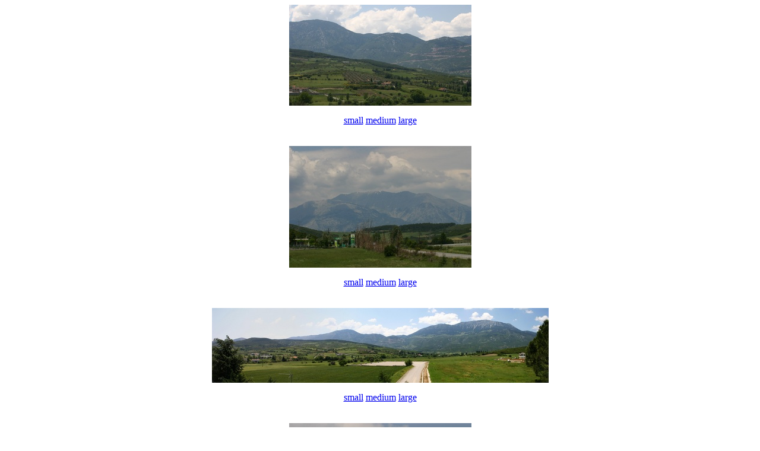

--- FILE ---
content_type: text/html
request_url: http://omskivar.org/evil/places/greece-may04/delphi/rest-stop/index.html
body_size: 1381
content:
<html><head><title> </title></head><body><center>


<img src = "landscape-thumb.jpg">
<p><a href = "landscape-sm.jpg">small</a> <a href = "landscape-med.jpg">medium</a> <a href = "landscape.jpg">large</a>
<p>
<br> 
<img src = "mount-clouds-thumb.jpg">
<p><a href = "mount-clouds-sm.jpg">small</a> <a href = "mount-clouds-med.jpg">medium</a> <a href = "mount-clouds.jpg">large</a>
<p>
<br> 
<img src = "mt-something-panorama-thumb.jpg">
<p><a href = "mt-something-panorama-sm.jpg">small</a> <a href = "mt-something-panorama-med.jpg">medium</a> <a href = "mt-something-panorama.jpg">large</a>
<p>
<br> 
<img src = "mt-something-peak-thumb.jpg">
<p><a href = "mt-something-peak-sm.jpg">small</a> <a href = "mt-something-peak-med.jpg">medium</a> <a href = "mt-something-peak.jpg">large</a>
<p>
<br> 
<img src = "mt-something-thumb.jpg">
<p><a href = "mt-something-sm.jpg">small</a> <a href = "mt-something-med.jpg">medium</a> <a href = "mt-something.jpg">large</a>
<p>
<br> 
<img src = "terraced-hills-detail-thumb.jpg">
<p><a href = "terraced-hills-detail-sm.jpg">small</a> <a href = "terraced-hills-detail-med.jpg">medium</a> <a href = "terraced-hills-detail.jpg">large</a>
<p>
<br> 
<img src = "terraced-hills-thumb.jpg">
<p><a href = "terraced-hills-sm.jpg">small</a> <a href = "terraced-hills-med.jpg">medium</a> <a href = "terraced-hills.jpg">large</a>
<p>
<br> 

</body></html>
